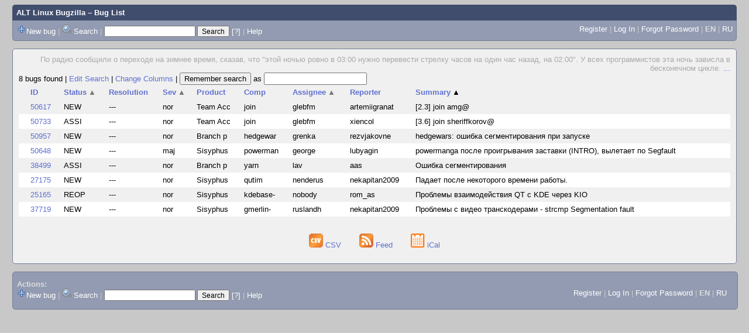

--- FILE ---
content_type: text/html; charset=UTF-8
request_url: https://bugzilla.altlinux.org/buglist.cgi?bug_status=NEW&bug_status=ASSIGNED&bug_status=REOPENED&bug_status=UNCONFIRMED&field0-0-0=product&field0-0-1=component&field0-0-2=alias&field0-0-3=short_desc&field0-0-4=status_whiteboard&field0-0-5=content&query_format=advanced&type0-0-0=substring&type0-0-1=substring&type0-0-2=substring&type0-0-3=substring&type0-0-4=substring&type0-0-5=matches&value0-0-0=valgrind&value0-0-1=valgrind&value0-0-2=valgrind&value0-0-3=valgrind&value0-0-4=valgrind&value0-0-5=%22valgrind%22&order=short_desc%2Cbug_severity%2Cbug_status%2Cpriority%2Cassigned_to%2Cbug_id&query_based_on=
body_size: 40110
content:
<!DOCTYPE html>
<html lang="en">
  <head><meta property="og:type" content="website">
<meta property="og:title" content="Bug List">
    <title>Bug List</title>

      <meta http-equiv="Content-Type" content="text/html; charset=UTF-8">

    <meta name="viewport" content="width=device-width, initial-scale=1">

<link href="data/assets/bd08274a1840942c71f498ae60fdabf9.css" rel="stylesheet" type="text/css">



    
<script type="text/javascript" src="data/assets/a7c2f3a028f17a9aa60f56dc9d6e732d.js"></script>

    <script type="text/javascript">
    <!--
        YAHOO.namespace('bugzilla');
        YAHOO.util.Event.addListener = function (el, sType, fn, obj, overrideContext) {
               if ( ("onpagehide" in window || YAHOO.env.ua.gecko) && sType === "unload") { sType = "pagehide"; };
               var capture = ((sType == "focusin" || sType == "focusout") && !YAHOO.env.ua.ie) ? true : false;
               return this._addListener(el, this._getType(sType), fn, obj, overrideContext, capture);
         };
        if ( "onpagehide" in window || YAHOO.env.ua.gecko) {
            YAHOO.util.Event._simpleRemove(window, "unload", 
                                           YAHOO.util.Event._unload);
        }
        
        function unhide_language_selector() { 
            YAHOO.util.Dom.removeClass(
                'lang_links_container', 'bz_default_hidden'
            ); 
        } 
        YAHOO.util.Event.onDOMReady(unhide_language_selector);

        
        var BUGZILLA = {
            param: {
                cookiepath: '\/',
                maxusermatches: 1000
            },
            constant: {
                COMMENT_COLS: 80
            },
            string: {
                

                attach_desc_required:
                    "You must enter a Description for this attachment.",
                component_required:
                    "You must select a Component for this bug.",
                description_required:
                    "You must enter a Description for this bug.",
                short_desc_required:
                    "You must enter a Summary for this bug.",
                version_required:
                    "You must select a Version for this bug."
            }
        };


    if (history && history.replaceState) {
      history.replaceState(null, "Bug List",
                           "buglist.cgi?bug_status=NEW&bug_status=ASSIGNED&bug_status=REOPENED&bug_status=UNCONFIRMED&field0-0-0=product&field0-0-1=component&field0-0-2=alias&field0-0-3=short_desc&field0-0-4=status_whiteboard&field0-0-5=content&order=short_desc%2Cbug_severity%2Cbug_status%2Cpriority%2Cassigned_to%2Cbug_id&query_format=advanced&type0-0-0=substring&type0-0-1=substring&type0-0-2=substring&type0-0-3=substring&type0-0-4=substring&type0-0-5=matches&value0-0-0=valgrind&value0-0-1=valgrind&value0-0-2=valgrind&value0-0-3=valgrind&value0-0-4=valgrind&value0-0-5=%22valgrind%22");
      document.title = "Bug List";
    }
    // -->
    </script>

          <script src="js/util.js" type="text/javascript"></script>
          <script src="js/field.js" type="text/javascript"></script>
          <script src="js/TUI.js" type="text/javascript"></script>

    
       <link rel="alternate" 
             type="application/atom+xml" title="Atom feed" 
             href="buglist.cgi?bug_status=NEW&amp;bug_status=ASSIGNED&amp;bug_status=REOPENED&amp;bug_status=UNCONFIRMED&amp;field0-0-0=product&amp;field0-0-1=component&amp;field0-0-2=alias&amp;field0-0-3=short_desc&amp;field0-0-4=status_whiteboard&amp;field0-0-5=content&amp;query_format=advanced&amp;type0-0-0=substring&amp;type0-0-1=substring&amp;type0-0-2=substring&amp;type0-0-3=substring&amp;type0-0-4=substring&amp;type0-0-5=matches&amp;value0-0-0=valgrind&amp;value0-0-1=valgrind&amp;value0-0-2=valgrind&amp;value0-0-3=valgrind&amp;value0-0-4=valgrind&amp;value0-0-5=%22valgrind%22&amp;title=Bug List&amp;ctype=atom">

    
    <link rel="search" type="application/opensearchdescription+xml"
                       title="ALT Linux Bugzilla" href="./search_plugin.cgi">
    <link rel="shortcut icon" href="images/favicon.svg">
    <link rel="bookmark icon" href="images/favicon.svg" type="image/x-icon">
  </head>

  <body 
        class="bugzilla-altlinux-org yui-skin-sam">

  <div id="header"><div id="banner">
  </div>

    <div id="titles">
      <span id="title"><a href="https://bugzilla.altlinux.org/">ALT Linux Bugzilla</a> &ndash; Bug List</span>


    </div>

    <div id="common_links"><ul class="links">
  <span style="float:left">
  <li><img src="skins/standard/add-16x16.png"><a href="enter_bug.cgi">New bug</a></li>
  <li><span class="separator">| </span><img src="skins/standard/search-16x16.png"> <a href="query.cgi">Search</a></li>

  <li class="form">
    <span class="separator">| </span>
    <form action="buglist.cgi" method="get"
        onsubmit="if (this.quicksearch.value == '')
                  { alert('Please enter one or more search terms first.');
                    return false; } return true;">
    <input type="hidden" id="no_redirect_top" name="no_redirect" value="0">
    <script type="text/javascript">
      if (history && history.replaceState) {
        var no_redirect = document.getElementById("no_redirect_top");
        no_redirect.value = 1;
      }
    </script>
    <input class="txt" type="text" id="quicksearch_top"
           name="quicksearch" aria-labelledby="find_top"
           title="Quick Search" value="">
    <input class="btn" type="submit" value="Search" 
           id="find_top"></form>
  <a href="page.cgi?id=quicksearch.html" title="Quicksearch Help">[?]</a></li>


<li>
        <span class="separator">| </span>
        <a href="page.cgi?id=quicksearch.html" target="_blank">Help</a>
      </li>
  </span>

  <span style="float:right">
      <li id="new_account_container_top">
        <li><a href="createaccount.cgi">Register</a></li>
        <span class="separator">| </span>
      </li>

    <li id="mini_login_container_top">
  <a id="login_link_top" href="buglist.cgi?bug_status=NEW&amp;bug_status=ASSIGNED&amp;bug_status=REOPENED&amp;bug_status=UNCONFIRMED&amp;field0-0-0=product&amp;field0-0-1=component&amp;field0-0-2=alias&amp;field0-0-3=short_desc&amp;field0-0-4=status_whiteboard&amp;field0-0-5=content&amp;query_format=advanced&amp;type0-0-0=substring&amp;type0-0-1=substring&amp;type0-0-2=substring&amp;type0-0-3=substring&amp;type0-0-4=substring&amp;type0-0-5=matches&amp;value0-0-0=valgrind&amp;value0-0-1=valgrind&amp;value0-0-2=valgrind&amp;value0-0-3=valgrind&amp;value0-0-4=valgrind&amp;value0-0-5=%22valgrind%22&amp;order=short_desc%2Cbug_severity%2Cbug_status%2Cpriority%2Cassigned_to%2Cbug_id&amp;query_based_on=&amp;GoAheadAndLogIn=1"
     onclick="return show_mini_login_form('_top')">Log In</a>

  <form action="buglist.cgi?bug_status=NEW&amp;bug_status=ASSIGNED&amp;bug_status=REOPENED&amp;bug_status=UNCONFIRMED&amp;field0-0-0=product&amp;field0-0-1=component&amp;field0-0-2=alias&amp;field0-0-3=short_desc&amp;field0-0-4=status_whiteboard&amp;field0-0-5=content&amp;query_format=advanced&amp;type0-0-0=substring&amp;type0-0-1=substring&amp;type0-0-2=substring&amp;type0-0-3=substring&amp;type0-0-4=substring&amp;type0-0-5=matches&amp;value0-0-0=valgrind&amp;value0-0-1=valgrind&amp;value0-0-2=valgrind&amp;value0-0-3=valgrind&amp;value0-0-4=valgrind&amp;value0-0-5=%22valgrind%22&amp;order=short_desc%2Cbug_severity%2Cbug_status%2Cpriority%2Cassigned_to%2Cbug_id&amp;query_based_on=" method="POST"
        class="mini_login bz_default_hidden"
        id="mini_login_top">
    <input id="Bugzilla_login_top" required
           name="Bugzilla_login" class="bz_login"
        type="email" placeholder="Email Address">
    <input class="bz_password" name="Bugzilla_password" type="password"
           id="Bugzilla_password_top" required
           placeholder="Password">
    <input type="hidden" name="Bugzilla_login_token"
           value="">
    <input type="submit" name="GoAheadAndLogIn" value="Log in"
            id="log_in_top">
    <a href="#" onclick="return hide_mini_login_form('_top')">[x]</a>
  </form>
  <span class="separator">| </span>
</li>


  <li id="forgot_container_top">
    <a id="forgot_link_top" href="buglist.cgi?bug_status=NEW&amp;bug_status=ASSIGNED&amp;bug_status=REOPENED&amp;bug_status=UNCONFIRMED&amp;field0-0-0=product&amp;field0-0-1=component&amp;field0-0-2=alias&amp;field0-0-3=short_desc&amp;field0-0-4=status_whiteboard&amp;field0-0-5=content&amp;query_format=advanced&amp;type0-0-0=substring&amp;type0-0-1=substring&amp;type0-0-2=substring&amp;type0-0-3=substring&amp;type0-0-4=substring&amp;type0-0-5=matches&amp;value0-0-0=valgrind&amp;value0-0-1=valgrind&amp;value0-0-2=valgrind&amp;value0-0-3=valgrind&amp;value0-0-4=valgrind&amp;value0-0-5=%22valgrind%22&amp;order=short_desc%2Cbug_severity%2Cbug_status%2Cpriority%2Cassigned_to%2Cbug_id&amp;query_based_on=&amp;GoAheadAndLogIn=1#forgot"
       onclick="return show_forgot_form('_top')">Forgot Password</a>
    <form action="token.cgi" method="post" id="forgot_form_top"
          class="mini_forgot bz_default_hidden">
      <label for="login_top">Login:</label>
      <input name="loginname" size="20" id="login_top" required
          type="email" placeholder="Your Email Address">
      <input id="forgot_button_top" value="Reset Password" type="submit">
      <input type="hidden" name="a" value="reqpw">
      <input type="hidden" id="token_top" name="token"
             value="1769047840-LWsm0vuu_j5HbSJieUiKHs9Uv26tqRCBQdbddfmOpBU">
      <a href="#" onclick="return hide_forgot_form('_top')">[x]</a>
    </form>
    <span class="separator">| </span>
  </li>
    <li>
      <span class="lang_current">EN</span>
    </li>
    <li><span class="separator"> | </span>
      <a href="#" onclick="set_language('ru');">RU</a>
    </li>
  </span>
  <div style="clear:both"></div>
</ul>
    </div>
  </div>

  <div id="bugzilla-body">

<!--
<div class="bz_query_head">
  <span class="bz_query_timestamp">Thu Jan 22 2026 05:10:40 MSK<br>
  </span>

</div>
-->

  <div id="quip">
    <span class="bz_quip">По радио сообщили о переходе на зимнее время, сказав, что &quot;этой ночью ровно в 03:00 нужно перевести стрелку часов на один час назад, на 02:00&quot;. У всех программистов эта ночь зависла в бесконечном цикле.&nbsp;<a href="quips.cgi">...</a>
    </span>
  </div>


<!--
<a id="search_description_controller" class="bz_default_hidden"
   href="javascript:TUI_toggle_class('search_description')">Hide Search Description</a>

<script type="text/javascript">
  TUI_alternates['search_description'] = 'Show Search Description';
  YAHOO.util.Dom.removeClass('search_description_controller', 
                             'bz_default_hidden');
</script>

<ul class="search_description">
  <li>
    <strong>Status:</strong>
      NEW,
      ASSIGNED,
      REOPENED,
      UNCONFIRMED
  </li>
  <li>
    <strong>Product:</strong>
      valgrind
  </li>
  <li>
    <strong>Component:</strong>
      valgrind
  </li>
  <li>
    <strong>Alias:</strong>
      valgrind
  </li>
  <li>
    <strong>Summary:</strong>
      valgrind
  </li>
  <li>
    <strong>Whiteboard:</strong>
      valgrind
  </li>
  <li>
    <strong>Content:</strong>
      &quot;valgrind&quot;
  </li>
</ul>
-->





<div class="status-line"><span class="bz_result_count">8 bugs found
  </span>
|

<a href='query.cgi?bug_status=NEW&amp;bug_status=ASSIGNED&amp;bug_status=REOPENED&amp;bug_status=UNCONFIRMED&amp;field0-0-0=product&amp;field0-0-1=component&amp;field0-0-2=alias&amp;field0-0-3=short_desc&amp;field0-0-4=status_whiteboard&amp;field0-0-5=content&amp;query_format=advanced&amp;type0-0-0=substring&amp;type0-0-1=substring&amp;type0-0-2=substring&amp;type0-0-3=substring&amp;type0-0-4=substring&amp;type0-0-5=matches&amp;value0-0-0=valgrind&amp;value0-0-1=valgrind&amp;value0-0-2=valgrind&amp;value0-0-3=valgrind&amp;value0-0-4=valgrind&amp;value0-0-5=%22valgrind%22'>Edit Search</a>
|
<a href='colchange.cgi?bug_status=NEW&amp;bug_status=ASSIGNED&amp;bug_status=REOPENED&amp;bug_status=UNCONFIRMED&amp;field0-0-0=product&amp;field0-0-1=component&amp;field0-0-2=alias&amp;field0-0-3=short_desc&amp;field0-0-4=status_whiteboard&amp;field0-0-5=content&amp;query_format=advanced&amp;type0-0-0=substring&amp;type0-0-1=substring&amp;type0-0-2=substring&amp;type0-0-3=substring&amp;type0-0-4=substring&amp;type0-0-5=matches&amp;value0-0-0=valgrind&amp;value0-0-1=valgrind&amp;value0-0-2=valgrind&amp;value0-0-3=valgrind&amp;value0-0-4=valgrind&amp;value0-0-5=%22valgrind%22&amp;query_based_on='>Change Columns</a>
|
    <form method="get" action="buglist.cgi" style="display:inline">
        <input type="submit" id="remember" value="Remember search"> as
        <input type="hidden" name="newquery"
                value="bug_status=NEW&amp;bug_status=ASSIGNED&amp;bug_status=REOPENED&amp;bug_status=UNCONFIRMED&amp;field0-0-0=product&amp;field0-0-1=component&amp;field0-0-2=alias&amp;field0-0-3=short_desc&amp;field0-0-4=status_whiteboard&amp;field0-0-5=content&amp;query_format=advanced&amp;type0-0-0=substring&amp;type0-0-1=substring&amp;type0-0-2=substring&amp;type0-0-3=substring&amp;type0-0-4=substring&amp;type0-0-5=matches&amp;value0-0-0=valgrind&amp;value0-0-1=valgrind&amp;value0-0-2=valgrind&amp;value0-0-3=valgrind&amp;value0-0-4=valgrind&amp;value0-0-5=%22valgrind%22&amp;order=short_desc%2Cbug_severity%2Cbug_status%2Cpriority%2Cassigned_to%2Cbug_id">
        <input type="hidden" name="cmdtype" value="doit">
        <input type="hidden" name="remtype" value="asnamed">
        <input type="hidden" name="token" value="1769047840-70sleAcR-B1lpBtELQZMw7AQtQyQmOTNFl3uGIBcWh8">
        <input type="text" id="save_newqueryname" name="newqueryname" size="20"
                title="New query name" value="">
    </form>
</div>









<script type="text/javascript">
  // navigation
  function go(id) {
    document.location = "show_bug.cgi?id=" + id;
  }
</script>









  <table class="bz_buglist">
    <tr class="bz_buglist_header bz_first_buglist_header">
      <th colspan="1" class="first-child">
        <a href="buglist.cgi?bug_status=NEW&amp;bug_status=ASSIGNED&amp;bug_status=REOPENED&amp;bug_status=UNCONFIRMED&amp;field0-0-0=product&amp;field0-0-1=component&amp;field0-0-2=alias&amp;field0-0-3=short_desc&amp;field0-0-4=status_whiteboard&amp;field0-0-5=content&amp;query_format=advanced&amp;type0-0-0=substring&amp;type0-0-1=substring&amp;type0-0-2=substring&amp;type0-0-3=substring&amp;type0-0-4=substring&amp;type0-0-5=matches&amp;value0-0-0=valgrind&amp;value0-0-1=valgrind&amp;value0-0-2=valgrind&amp;value0-0-3=valgrind&amp;value0-0-4=valgrind&amp;value0-0-5=%22valgrind%22&amp;order=bug_id%20DESC&amp;query_based_on=">ID</a>
      </th>

<th colspan="1">
    <a href="buglist.cgi?bug_status=NEW&amp;bug_status=ASSIGNED&amp;bug_status=REOPENED&amp;bug_status=UNCONFIRMED&amp;field0-0-0=product&amp;field0-0-1=component&amp;field0-0-2=alias&amp;field0-0-3=short_desc&amp;field0-0-4=status_whiteboard&amp;field0-0-5=content&amp;query_format=advanced&amp;type0-0-0=substring&amp;type0-0-1=substring&amp;type0-0-2=substring&amp;type0-0-3=substring&amp;type0-0-4=substring&amp;type0-0-5=matches&amp;value0-0-0=valgrind&amp;value0-0-1=valgrind&amp;value0-0-2=valgrind&amp;value0-0-3=valgrind&amp;value0-0-4=valgrind&amp;value0-0-5=%22valgrind%22&amp;order=bug_status%20DESC%2Cshort_desc%2Cbug_severity%2Cpriority%2Cassigned_to%2Cbug_id&amp;query_based_on=">Status<span class="bz_sort_order_secondary">&#x25B2;</span></a>
  </th><th colspan="1">
    <a href="buglist.cgi?bug_status=NEW&amp;bug_status=ASSIGNED&amp;bug_status=REOPENED&amp;bug_status=UNCONFIRMED&amp;field0-0-0=product&amp;field0-0-1=component&amp;field0-0-2=alias&amp;field0-0-3=short_desc&amp;field0-0-4=status_whiteboard&amp;field0-0-5=content&amp;query_format=advanced&amp;type0-0-0=substring&amp;type0-0-1=substring&amp;type0-0-2=substring&amp;type0-0-3=substring&amp;type0-0-4=substring&amp;type0-0-5=matches&amp;value0-0-0=valgrind&amp;value0-0-1=valgrind&amp;value0-0-2=valgrind&amp;value0-0-3=valgrind&amp;value0-0-4=valgrind&amp;value0-0-5=%22valgrind%22&amp;order=resolution%2Cshort_desc%2Cbug_severity%2Cbug_status%2Cpriority%2Cassigned_to%2Cbug_id&amp;query_based_on=">Resolution</a>
  </th><th colspan="1">
    <a href="buglist.cgi?bug_status=NEW&amp;bug_status=ASSIGNED&amp;bug_status=REOPENED&amp;bug_status=UNCONFIRMED&amp;field0-0-0=product&amp;field0-0-1=component&amp;field0-0-2=alias&amp;field0-0-3=short_desc&amp;field0-0-4=status_whiteboard&amp;field0-0-5=content&amp;query_format=advanced&amp;type0-0-0=substring&amp;type0-0-1=substring&amp;type0-0-2=substring&amp;type0-0-3=substring&amp;type0-0-4=substring&amp;type0-0-5=matches&amp;value0-0-0=valgrind&amp;value0-0-1=valgrind&amp;value0-0-2=valgrind&amp;value0-0-3=valgrind&amp;value0-0-4=valgrind&amp;value0-0-5=%22valgrind%22&amp;order=bug_severity%20DESC%2Cshort_desc%2Cbug_status%2Cpriority%2Cassigned_to%2Cbug_id&amp;query_based_on=">Sev<span class="bz_sort_order_secondary">&#x25B2;</span></a>
  </th><th colspan="1">
    <a href="buglist.cgi?bug_status=NEW&amp;bug_status=ASSIGNED&amp;bug_status=REOPENED&amp;bug_status=UNCONFIRMED&amp;field0-0-0=product&amp;field0-0-1=component&amp;field0-0-2=alias&amp;field0-0-3=short_desc&amp;field0-0-4=status_whiteboard&amp;field0-0-5=content&amp;query_format=advanced&amp;type0-0-0=substring&amp;type0-0-1=substring&amp;type0-0-2=substring&amp;type0-0-3=substring&amp;type0-0-4=substring&amp;type0-0-5=matches&amp;value0-0-0=valgrind&amp;value0-0-1=valgrind&amp;value0-0-2=valgrind&amp;value0-0-3=valgrind&amp;value0-0-4=valgrind&amp;value0-0-5=%22valgrind%22&amp;order=product%2Cshort_desc%2Cbug_severity%2Cbug_status%2Cpriority%2Cassigned_to%2Cbug_id&amp;query_based_on=">Product</a>
  </th><th colspan="1">
    <a href="buglist.cgi?bug_status=NEW&amp;bug_status=ASSIGNED&amp;bug_status=REOPENED&amp;bug_status=UNCONFIRMED&amp;field0-0-0=product&amp;field0-0-1=component&amp;field0-0-2=alias&amp;field0-0-3=short_desc&amp;field0-0-4=status_whiteboard&amp;field0-0-5=content&amp;query_format=advanced&amp;type0-0-0=substring&amp;type0-0-1=substring&amp;type0-0-2=substring&amp;type0-0-3=substring&amp;type0-0-4=substring&amp;type0-0-5=matches&amp;value0-0-0=valgrind&amp;value0-0-1=valgrind&amp;value0-0-2=valgrind&amp;value0-0-3=valgrind&amp;value0-0-4=valgrind&amp;value0-0-5=%22valgrind%22&amp;order=component%2Cshort_desc%2Cbug_severity%2Cbug_status%2Cpriority%2Cassigned_to%2Cbug_id&amp;query_based_on=">Comp</a>
  </th><th colspan="1">
    <a href="buglist.cgi?bug_status=NEW&amp;bug_status=ASSIGNED&amp;bug_status=REOPENED&amp;bug_status=UNCONFIRMED&amp;field0-0-0=product&amp;field0-0-1=component&amp;field0-0-2=alias&amp;field0-0-3=short_desc&amp;field0-0-4=status_whiteboard&amp;field0-0-5=content&amp;query_format=advanced&amp;type0-0-0=substring&amp;type0-0-1=substring&amp;type0-0-2=substring&amp;type0-0-3=substring&amp;type0-0-4=substring&amp;type0-0-5=matches&amp;value0-0-0=valgrind&amp;value0-0-1=valgrind&amp;value0-0-2=valgrind&amp;value0-0-3=valgrind&amp;value0-0-4=valgrind&amp;value0-0-5=%22valgrind%22&amp;order=assigned_to%20DESC%2Cshort_desc%2Cbug_severity%2Cbug_status%2Cpriority%2Cbug_id&amp;query_based_on=">Assignee<span class="bz_sort_order_secondary">&#x25B2;</span></a>
  </th><th colspan="1">
    <a href="buglist.cgi?bug_status=NEW&amp;bug_status=ASSIGNED&amp;bug_status=REOPENED&amp;bug_status=UNCONFIRMED&amp;field0-0-0=product&amp;field0-0-1=component&amp;field0-0-2=alias&amp;field0-0-3=short_desc&amp;field0-0-4=status_whiteboard&amp;field0-0-5=content&amp;query_format=advanced&amp;type0-0-0=substring&amp;type0-0-1=substring&amp;type0-0-2=substring&amp;type0-0-3=substring&amp;type0-0-4=substring&amp;type0-0-5=matches&amp;value0-0-0=valgrind&amp;value0-0-1=valgrind&amp;value0-0-2=valgrind&amp;value0-0-3=valgrind&amp;value0-0-4=valgrind&amp;value0-0-5=%22valgrind%22&amp;order=reporter%2Cshort_desc%2Cbug_severity%2Cbug_status%2Cpriority%2Cassigned_to%2Cbug_id&amp;query_based_on=">Reporter</a>
  </th><th colspan="1">
    <a href="buglist.cgi?bug_status=NEW&amp;bug_status=ASSIGNED&amp;bug_status=REOPENED&amp;bug_status=UNCONFIRMED&amp;field0-0-0=product&amp;field0-0-1=component&amp;field0-0-2=alias&amp;field0-0-3=short_desc&amp;field0-0-4=status_whiteboard&amp;field0-0-5=content&amp;query_format=advanced&amp;type0-0-0=substring&amp;type0-0-1=substring&amp;type0-0-2=substring&amp;type0-0-3=substring&amp;type0-0-4=substring&amp;type0-0-5=matches&amp;value0-0-0=valgrind&amp;value0-0-1=valgrind&amp;value0-0-2=valgrind&amp;value0-0-3=valgrind&amp;value0-0-4=valgrind&amp;value0-0-5=%22valgrind%22&amp;order=short_desc%20DESC%2Cbug_severity%2Cbug_status%2Cpriority%2Cassigned_to%2Cbug_id&amp;query_based_on=">Summary<span class="bz_sort_order_primary">&#x25B2;</span></a>
  </th>


    </tr>


  <tr id="b50617" class="bz_bugitem
             bz_normal             bz_P5             bz_NEW                                                    bz_row_odd clickable_row">

    <td class="first-child bz_id_column">
      <a href="show_bug.cgi?id=50617">50617</a>
      <span class="bz_default_hidden"></span>
    </td>

    <td class="bz_bug_status_column nowrap">
        <span title="NEW">NEW
        </span>
    </td>
    <td class="bz_resolution_column nowrap">
        <span title="---">---
        </span>
    </td>
    <td class="bz_bug_severity_column nowrap">
        <span title="normal">nor
        </span>
    </td>
    <td class="bz_product_column nowrap">
        <span title="Team Accounts">Team Acc
        </span>
    </td>
    <td class="bz_component_column nowrap">
        <span title="join">join
        </span>
    </td>
    <td class="bz_assigned_to_column nowrap">
        <span title="glebfm">glebfm
        </span>
    </td>
    <td class="bz_reporter_column nowrap">
        <span title="artemiigranat">artemiigranat
        </span>
    </td>
    <td class="bz_short_desc_column">
        <a href="show_bug.cgi?id=50617">[2.3] join amg&#64;        </a>
    </td>

  </tr>

  <tr id="b50733" class="bz_bugitem
             bz_normal             bz_P5             bz_ASSIGNED                                                    bz_row_even clickable_row">

    <td class="first-child bz_id_column">
      <a href="show_bug.cgi?id=50733">50733</a>
      <span class="bz_default_hidden"></span>
    </td>

    <td class="bz_bug_status_column nowrap">
        <span title="ASSIGNED">ASSI
        </span>
    </td>
    <td class="bz_resolution_column nowrap">
        <span title="---">---
        </span>
    </td>
    <td class="bz_bug_severity_column nowrap">
        <span title="normal">nor
        </span>
    </td>
    <td class="bz_product_column nowrap">
        <span title="Team Accounts">Team Acc
        </span>
    </td>
    <td class="bz_component_column nowrap">
        <span title="join">join
        </span>
    </td>
    <td class="bz_assigned_to_column nowrap">
        <span title="glebfm">glebfm
        </span>
    </td>
    <td class="bz_reporter_column nowrap">
        <span title="xiencol">xiencol
        </span>
    </td>
    <td class="bz_short_desc_column">
        <a href="show_bug.cgi?id=50733">[3.6] join sheriffkorov&#64;        </a>
    </td>

  </tr>

  <tr id="b50957" class="bz_bugitem
             bz_normal             bz_P5             bz_NEW                                                    bz_row_odd clickable_row">

    <td class="first-child bz_id_column">
      <a href="show_bug.cgi?id=50957">50957</a>
      <span class="bz_default_hidden"></span>
    </td>

    <td class="bz_bug_status_column nowrap">
        <span title="NEW">NEW
        </span>
    </td>
    <td class="bz_resolution_column nowrap">
        <span title="---">---
        </span>
    </td>
    <td class="bz_bug_severity_column nowrap">
        <span title="normal">nor
        </span>
    </td>
    <td class="bz_product_column nowrap">
        <span title="Branch p11">Branch p
        </span>
    </td>
    <td class="bz_component_column nowrap">
        <span title="hedgewars">hedgewar
        </span>
    </td>
    <td class="bz_assigned_to_column nowrap">
        <span title="grenka">grenka
        </span>
    </td>
    <td class="bz_reporter_column nowrap">
        <span title="rezvjakovne">rezvjakovne
        </span>
    </td>
    <td class="bz_short_desc_column">
        <a href="show_bug.cgi?id=50957">hedgewars: ошибка сегментирования при запуске        </a>
    </td>

  </tr>

  <tr id="b50648" class="bz_bugitem
             bz_major             bz_P5             bz_NEW                                                    bz_row_even clickable_row">

    <td class="first-child bz_id_column">
      <a href="show_bug.cgi?id=50648">50648</a>
      <span class="bz_default_hidden"></span>
    </td>

    <td class="bz_bug_status_column nowrap">
        <span title="NEW">NEW
        </span>
    </td>
    <td class="bz_resolution_column nowrap">
        <span title="---">---
        </span>
    </td>
    <td class="bz_bug_severity_column nowrap">
        <span title="major">maj
        </span>
    </td>
    <td class="bz_product_column nowrap">
        <span title="Sisyphus">Sisyphus
        </span>
    </td>
    <td class="bz_component_column nowrap">
        <span title="powermanga">powerman
        </span>
    </td>
    <td class="bz_assigned_to_column nowrap">
        <span title="george">george
        </span>
    </td>
    <td class="bz_reporter_column nowrap">
        <span title="lubyagin">lubyagin
        </span>
    </td>
    <td class="bz_short_desc_column">
        <a href="show_bug.cgi?id=50648">powermanga после проигрывания заставки (INTRO), вылетает по Segfault        </a>
    </td>

  </tr>

  <tr id="b38499" class="bz_bugitem
             bz_normal             bz_P5             bz_ASSIGNED                                                    bz_row_odd clickable_row">

    <td class="first-child bz_id_column">
      <a href="show_bug.cgi?id=38499">38499</a>
      <span class="bz_default_hidden"></span>
    </td>

    <td class="bz_bug_status_column nowrap">
        <span title="ASSIGNED">ASSI
        </span>
    </td>
    <td class="bz_resolution_column nowrap">
        <span title="---">---
        </span>
    </td>
    <td class="bz_bug_severity_column nowrap">
        <span title="normal">nor
        </span>
    </td>
    <td class="bz_product_column nowrap">
        <span title="Branch p9">Branch p
        </span>
    </td>
    <td class="bz_component_column nowrap">
        <span title="yarn">yarn
        </span>
    </td>
    <td class="bz_assigned_to_column nowrap">
        <span title="lav">lav
        </span>
    </td>
    <td class="bz_reporter_column nowrap">
        <span title="aas">aas
        </span>
    </td>
    <td class="bz_short_desc_column">
        <a href="show_bug.cgi?id=38499">Ошибка сегментирования        </a>
    </td>

  </tr>

  <tr id="b27175" class="bz_bugitem
             bz_normal             bz_P3             bz_NEW                                                    bz_row_even clickable_row">

    <td class="first-child bz_id_column">
      <a href="show_bug.cgi?id=27175">27175</a>
      <span class="bz_default_hidden"></span>
    </td>

    <td class="bz_bug_status_column nowrap">
        <span title="NEW">NEW
        </span>
    </td>
    <td class="bz_resolution_column nowrap">
        <span title="---">---
        </span>
    </td>
    <td class="bz_bug_severity_column nowrap">
        <span title="normal">nor
        </span>
    </td>
    <td class="bz_product_column nowrap">
        <span title="Sisyphus">Sisyphus
        </span>
    </td>
    <td class="bz_component_column nowrap">
        <span title="qutim">qutim
        </span>
    </td>
    <td class="bz_assigned_to_column nowrap">
        <span title="nenderus">nenderus
        </span>
    </td>
    <td class="bz_reporter_column nowrap">
        <span title="nekapitan2009">nekapitan2009
        </span>
    </td>
    <td class="bz_short_desc_column">
        <a href="show_bug.cgi?id=27175">Падает после некоторого времени работы.        </a>
    </td>

  </tr>

  <tr id="b25165" class="bz_bugitem
             bz_normal             bz_P3             bz_REOPENED                                                    bz_row_odd clickable_row">

    <td class="first-child bz_id_column">
      <a href="show_bug.cgi?id=25165">25165</a>
      <span class="bz_default_hidden"></span>
    </td>

    <td class="bz_bug_status_column nowrap">
        <span title="REOPENED">REOP
        </span>
    </td>
    <td class="bz_resolution_column nowrap">
        <span title="---">---
        </span>
    </td>
    <td class="bz_bug_severity_column nowrap">
        <span title="normal">nor
        </span>
    </td>
    <td class="bz_product_column nowrap">
        <span title="Sisyphus">Sisyphus
        </span>
    </td>
    <td class="bz_component_column nowrap">
        <span title="kdebase-kio">kdebase-
        </span>
    </td>
    <td class="bz_assigned_to_column nowrap">
        <span title="nobody">nobody
        </span>
    </td>
    <td class="bz_reporter_column nowrap">
        <span title="rom_as">rom_as
        </span>
    </td>
    <td class="bz_short_desc_column">
        <a href="show_bug.cgi?id=25165">Проблемы взаимодействия QT с KDE через KIO        </a>
    </td>

  </tr>

  <tr id="b37719" class="bz_bugitem
             bz_normal             bz_P3             bz_NEW                                                    bz_row_even clickable_row">

    <td class="first-child bz_id_column">
      <a href="show_bug.cgi?id=37719">37719</a>
      <span class="bz_default_hidden"></span>
    </td>

    <td class="bz_bug_status_column nowrap">
        <span title="NEW">NEW
        </span>
    </td>
    <td class="bz_resolution_column nowrap">
        <span title="---">---
        </span>
    </td>
    <td class="bz_bug_severity_column nowrap">
        <span title="normal">nor
        </span>
    </td>
    <td class="bz_product_column nowrap">
        <span title="Sisyphus">Sisyphus
        </span>
    </td>
    <td class="bz_component_column nowrap">
        <span title="gmerlin-transcoder">gmerlin-
        </span>
    </td>
    <td class="bz_assigned_to_column nowrap">
        <span title="ruslandh">ruslandh
        </span>
    </td>
    <td class="bz_reporter_column nowrap">
        <span title="nekapitan2009">nekapitan2009
        </span>
    </td>
    <td class="bz_short_desc_column">
        <a href="show_bug.cgi?id=37719">Проблемы с видео транскодерами - strcmp Segmentation fault        </a>
    </td>

  </tr>


</table>














  <div class="buglist_menu">
      <div class="bz_query_buttons">
        <!--
        <form method="post" action="show_bug.cgi">
          <input type="hidden" name="id" value="50617,50733,50957,50648,38499,27175,25165,37719">
          <input type="hidden" name="format" value="multiple">
          <input type="submit" id="long_format" value="Long Format">
        </form>

        -->

        <form method="post" action="show_bug.cgi">
          <input type="hidden" name="ctype" value="xml">
            <input type="hidden" name="id" value="50617">
            <input type="hidden" name="id" value="50733">
            <input type="hidden" name="id" value="50957">
            <input type="hidden" name="id" value="50648">
            <input type="hidden" name="id" value="38499">
            <input type="hidden" name="id" value="27175">
            <input type="hidden" name="id" value="25165">
            <input type="hidden" name="id" value="37719">
          <input type="hidden" name="excludefield" value="attachmentdata">
          <!--
          <button type="submit" id="xml">
            <img src="images/xml.png" width="24" height="24" alt="XML" title="XML Format">
          </button>
          -->
        </form>
      </div>
      <div class="bz_query_links">
        
      </div>

      <br>
  </div>

  <div id=altlinks>
    <ul>
      <li>
        <a href="buglist.cgi?bug_status=NEW&amp;bug_status=ASSIGNED&amp;bug_status=REOPENED&amp;bug_status=UNCONFIRMED&amp;field0-0-0=product&amp;field0-0-1=component&amp;field0-0-2=alias&amp;field0-0-3=short_desc&amp;field0-0-4=status_whiteboard&amp;field0-0-5=content&amp;query_format=advanced&amp;type0-0-0=substring&amp;type0-0-1=substring&amp;type0-0-2=substring&amp;type0-0-3=substring&amp;type0-0-4=substring&amp;type0-0-5=matches&amp;value0-0-0=valgrind&amp;value0-0-1=valgrind&amp;value0-0-2=valgrind&amp;value0-0-3=valgrind&amp;value0-0-4=valgrind&amp;value0-0-5=%22valgrind%22&amp;ctype=csv&amp;human=1">
          <img title="CSV Format" alt="CSV" src="images/csv.png" height="24" width="24"> CSV
        </a>
      </li>
      <li>
        <a href="buglist.cgi?bug_status=NEW&amp;bug_status=ASSIGNED&amp;bug_status=REOPENED&amp;bug_status=UNCONFIRMED&amp;field0-0-0=product&amp;field0-0-1=component&amp;field0-0-2=alias&amp;field0-0-3=short_desc&amp;field0-0-4=status_whiteboard&amp;field0-0-5=content&amp;query_format=advanced&amp;type0-0-0=substring&amp;type0-0-1=substring&amp;type0-0-2=substring&amp;type0-0-3=substring&amp;type0-0-4=substring&amp;type0-0-5=matches&amp;value0-0-0=valgrind&amp;value0-0-1=valgrind&amp;value0-0-2=valgrind&amp;value0-0-3=valgrind&amp;value0-0-4=valgrind&amp;value0-0-5=%22valgrind%22&amp;
                 title=Bug%20List&amp;ctype=atom">
        <img title="Feed Format" alt="Feed" src="images/rss.png" height="24" width="24"> Feed
        </a>
      </li>
      <li>
        <a href="buglist.cgi?bug_status=NEW&amp;bug_status=ASSIGNED&amp;bug_status=REOPENED&amp;bug_status=UNCONFIRMED&amp;field0-0-0=product&amp;field0-0-1=component&amp;field0-0-2=alias&amp;field0-0-3=short_desc&amp;field0-0-4=status_whiteboard&amp;field0-0-5=content&amp;query_format=advanced&amp;type0-0-0=substring&amp;type0-0-1=substring&amp;type0-0-2=substring&amp;type0-0-3=substring&amp;type0-0-4=substring&amp;type0-0-5=matches&amp;value0-0-0=valgrind&amp;value0-0-1=valgrind&amp;value0-0-2=valgrind&amp;value0-0-3=valgrind&amp;value0-0-4=valgrind&amp;value0-0-5=%22valgrind%22&amp;ctype=ics">
          <img title="iCal Format" alt="iCal" src="images/ical.png" height="24" width="24"> iCal
        </a>
      </li>
    </ul>
  </div>






</div>

    <div id="footer">
      <div class="intro"></div>
<ul id="useful-links">
  <li id="links-actions">
    <div class="label">Actions: </div><ul class="links">
  <span style="float:left">
  <li><img src="skins/standard/add-16x16.png"><a href="enter_bug.cgi">New bug</a></li>
  <li><span class="separator">| </span><img src="skins/standard/search-16x16.png"> <a href="query.cgi">Search</a></li>

  <li class="form">
    <span class="separator">| </span>
    <form action="buglist.cgi" method="get"
        onsubmit="if (this.quicksearch.value == '')
                  { alert('Please enter one or more search terms first.');
                    return false; } return true;">
    <input type="hidden" id="no_redirect_bottom" name="no_redirect" value="0">
    <script type="text/javascript">
      if (history && history.replaceState) {
        var no_redirect = document.getElementById("no_redirect_bottom");
        no_redirect.value = 1;
      }
    </script>
    <input class="txt" type="text" id="quicksearch_bottom"
           name="quicksearch" aria-labelledby="find_bottom"
           title="Quick Search" value="">
    <input class="btn" type="submit" value="Search" 
           id="find_bottom"></form>
  <a href="page.cgi?id=quicksearch.html" title="Quicksearch Help">[?]</a></li>


<li>
        <span class="separator">| </span>
        <a href="page.cgi?id=quicksearch.html" target="_blank">Help</a>
      </li>
  </span>

  <span style="float:right">
      <li id="new_account_container_bottom">
        <li><a href="createaccount.cgi">Register</a></li>
        <span class="separator">| </span>
      </li>

    <li id="mini_login_container_bottom">
  <a id="login_link_bottom" href="buglist.cgi?bug_status=NEW&amp;bug_status=ASSIGNED&amp;bug_status=REOPENED&amp;bug_status=UNCONFIRMED&amp;field0-0-0=product&amp;field0-0-1=component&amp;field0-0-2=alias&amp;field0-0-3=short_desc&amp;field0-0-4=status_whiteboard&amp;field0-0-5=content&amp;query_format=advanced&amp;type0-0-0=substring&amp;type0-0-1=substring&amp;type0-0-2=substring&amp;type0-0-3=substring&amp;type0-0-4=substring&amp;type0-0-5=matches&amp;value0-0-0=valgrind&amp;value0-0-1=valgrind&amp;value0-0-2=valgrind&amp;value0-0-3=valgrind&amp;value0-0-4=valgrind&amp;value0-0-5=%22valgrind%22&amp;order=short_desc%2Cbug_severity%2Cbug_status%2Cpriority%2Cassigned_to%2Cbug_id&amp;query_based_on=&amp;GoAheadAndLogIn=1"
     onclick="return show_mini_login_form('_bottom')">Log In</a>

  <form action="buglist.cgi?bug_status=NEW&amp;bug_status=ASSIGNED&amp;bug_status=REOPENED&amp;bug_status=UNCONFIRMED&amp;field0-0-0=product&amp;field0-0-1=component&amp;field0-0-2=alias&amp;field0-0-3=short_desc&amp;field0-0-4=status_whiteboard&amp;field0-0-5=content&amp;query_format=advanced&amp;type0-0-0=substring&amp;type0-0-1=substring&amp;type0-0-2=substring&amp;type0-0-3=substring&amp;type0-0-4=substring&amp;type0-0-5=matches&amp;value0-0-0=valgrind&amp;value0-0-1=valgrind&amp;value0-0-2=valgrind&amp;value0-0-3=valgrind&amp;value0-0-4=valgrind&amp;value0-0-5=%22valgrind%22&amp;order=short_desc%2Cbug_severity%2Cbug_status%2Cpriority%2Cassigned_to%2Cbug_id&amp;query_based_on=" method="POST"
        class="mini_login bz_default_hidden"
        id="mini_login_bottom">
    <input id="Bugzilla_login_bottom" required
           name="Bugzilla_login" class="bz_login"
        type="email" placeholder="Email Address">
    <input class="bz_password" name="Bugzilla_password" type="password"
           id="Bugzilla_password_bottom" required
           placeholder="Password">
    <input type="hidden" name="Bugzilla_login_token"
           value="">
    <input type="submit" name="GoAheadAndLogIn" value="Log in"
            id="log_in_bottom">
    <a href="#" onclick="return hide_mini_login_form('_bottom')">[x]</a>
  </form>
  <span class="separator">| </span>
</li>


  <li id="forgot_container_bottom">
    <a id="forgot_link_bottom" href="buglist.cgi?bug_status=NEW&amp;bug_status=ASSIGNED&amp;bug_status=REOPENED&amp;bug_status=UNCONFIRMED&amp;field0-0-0=product&amp;field0-0-1=component&amp;field0-0-2=alias&amp;field0-0-3=short_desc&amp;field0-0-4=status_whiteboard&amp;field0-0-5=content&amp;query_format=advanced&amp;type0-0-0=substring&amp;type0-0-1=substring&amp;type0-0-2=substring&amp;type0-0-3=substring&amp;type0-0-4=substring&amp;type0-0-5=matches&amp;value0-0-0=valgrind&amp;value0-0-1=valgrind&amp;value0-0-2=valgrind&amp;value0-0-3=valgrind&amp;value0-0-4=valgrind&amp;value0-0-5=%22valgrind%22&amp;order=short_desc%2Cbug_severity%2Cbug_status%2Cpriority%2Cassigned_to%2Cbug_id&amp;query_based_on=&amp;GoAheadAndLogIn=1#forgot"
       onclick="return show_forgot_form('_bottom')">Forgot Password</a>
    <form action="token.cgi" method="post" id="forgot_form_bottom"
          class="mini_forgot bz_default_hidden">
      <label for="login_bottom">Login:</label>
      <input name="loginname" size="20" id="login_bottom" required
          type="email" placeholder="Your Email Address">
      <input id="forgot_button_bottom" value="Reset Password" type="submit">
      <input type="hidden" name="a" value="reqpw">
      <input type="hidden" id="token_bottom" name="token"
             value="1769047840-LWsm0vuu_j5HbSJieUiKHs9Uv26tqRCBQdbddfmOpBU">
      <a href="#" onclick="return hide_forgot_form('_bottom')">[x]</a>
    </form>
    <span class="separator">| </span>
  </li>
    <li>
      <span class="lang_current">EN</span>
    </li>
    <li><span class="separator"> | </span>
      <a href="#" onclick="set_language('ru');">RU</a>
    </li>
  </span>
  <div style="clear:both"></div>
</ul>
  </li>

  




  
</ul>

      <div class="outro"></div>
    </div>

  </body>
</html>